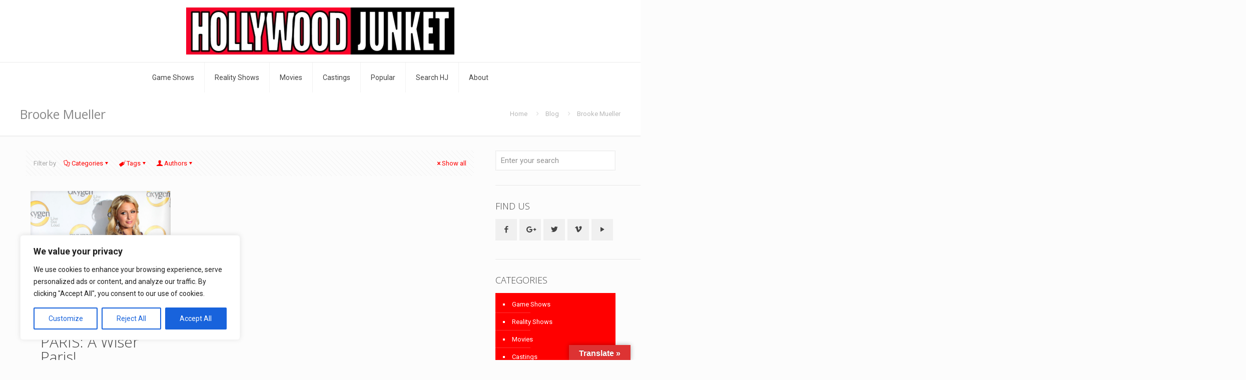

--- FILE ---
content_type: text/html; charset=utf-8
request_url: https://www.google.com/recaptcha/api2/aframe
body_size: 258
content:
<!DOCTYPE HTML><html><head><meta http-equiv="content-type" content="text/html; charset=UTF-8"></head><body><script nonce="IwIthNAa83xREQX7FYbBhg">/** Anti-fraud and anti-abuse applications only. See google.com/recaptcha */ try{var clients={'sodar':'https://pagead2.googlesyndication.com/pagead/sodar?'};window.addEventListener("message",function(a){try{if(a.source===window.parent){var b=JSON.parse(a.data);var c=clients[b['id']];if(c){var d=document.createElement('img');d.src=c+b['params']+'&rc='+(localStorage.getItem("rc::a")?sessionStorage.getItem("rc::b"):"");window.document.body.appendChild(d);sessionStorage.setItem("rc::e",parseInt(sessionStorage.getItem("rc::e")||0)+1);localStorage.setItem("rc::h",'1769019308310');}}}catch(b){}});window.parent.postMessage("_grecaptcha_ready", "*");}catch(b){}</script></body></html>